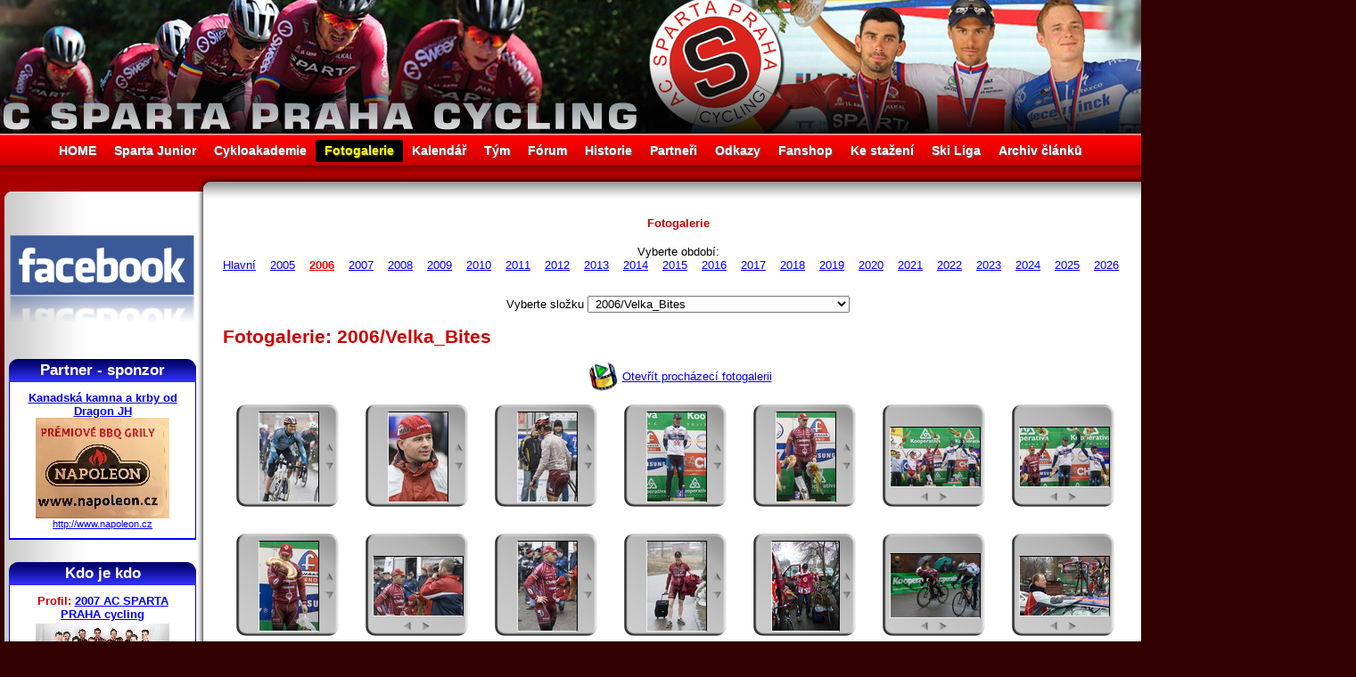

--- FILE ---
content_type: text/html; charset=utf-8
request_url: https://www.sparta-cycling.cz/fotogalerie/?slozka=Fotogalerie/2006/Velka_Bites/
body_size: 9095
content:

<!DOCTYPE HTML PUBLIC "-//W3C//DTD HTML 4.01 Transitional//CZ">
<html>
<head>
    <!-- Global site tag (gtag.js) - Google Analytics -->
    <script async src="https://www.googletagmanager.com/gtag/js?id=UA-2445498-6"></script>
    <script>
    window.dataLayer = window.dataLayer || [];
    function gtag(){dataLayer.push(arguments);}
    gtag('js', new Date());
    
    gtag('config', 'UA-2445498-6');
    </script>

    <title>Fotogalerie 2006 Velka_Bites  » AC Sparta Praha Cycling</title>
    <meta http-equiv="Content-Type" content="text/html; charset=utf-8">
    <meta http-equiv="Content-Language" content="cs">
    <meta name="keywords" lang="cs" content="Cyklistika, Sparta, Cycling, Specialized, Continetal team, Praha, Prague"> 
    <meta name="description" lang="cs" content="Continental cycling team AC Sparta Praha Cycling"> 
	  <meta name="author" content="Tomáš Hrubý - HrubyMedia.com" />  
	  <meta http-equiv="Content-Language" content="cs"><meta name="robots" content="noindex, nofollow" /><meta name="googlebot" content="noindex, nofollow" />	  
    <link rel="shortcut icon" href="favicon.ico" >
    <link rel="stylesheet" type="text/css" href="/design.css?time=1769111293">
  	<style type="text/css">
      body {background: #330000 url(http://www.sparta-cycling.cz/design/pozadi-body-2014.jpg) repeat-x scroll 0px 50px;}
      #header {background: transparent url(http://www.sparta-cycling.cz/design/header2020.jpg) no-repeat scroll 50% 0%;}
      #left_sloupec_top {background: url(http://www.sparta-cycling.cz/design/left-top.gif) no-repeat scroll 100% 0%;}
      #main_td_top {background: white url(http://www.sparta-cycling.cz/design/top-middle.gif) repeat-x scroll 0% 0%;}
      #right_sloupec_top {background: url(http://www.sparta-cycling.cz/design/right-top.gif) no-repeat scroll 0% 0%;}             
      #left_sloupec {background: transparent url(http://www.sparta-cycling.cz/design/left.gif) repeat-y scroll 100% 0%;}
      #right_sloupec {background: transparent url(http://www.sparta-cycling.cz/design/right.gif) repeat-y scroll 0% 0%;}             
      #footer {background: white url(http://www.sparta-cycling.cz/design/line-center.gif) repeat-x scroll 0% 0%;}
      #table_clanky td.clanek .box div.detaily {background: transparent url(http://www.sparta-cycling.cz/design/line-detaily.gif) repeat-x scroll 0% 0%;}
      #table_clanky td.clanek .box{background: transparent url(http://www.sparta-cycling.cz/design/back-clanek.gif) no-repeat scroll 100% 0%;}
      #table_clanky td.noclanek{background: transparent;}
      #box {background: transparent url(http://www.sparta-cycling.cz/design/back-box.gif) repeat-y scroll 0% 0%;}       
      #left_sloupec #box h2{background: transparent url(http://www.sparta-cycling.cz/design/back-h-box-left.gif) no-repeat scroll 0% 0%;}
      #right_sloupec #box h2{background: transparent url(http://www.sparta-cycling.cz/design/back-h-box-right.gif) no-repeat scroll 0% 0%;}
      .td_tabulka{background: transparent url(http://www.sparta-cycling.cz/design/line-detaily.gif) repeat-x scroll 0% 0%;}
      .ramecek_fotka{background: transparent url(http://www.sparta-cycling.cz/design/back-foto.gif) no-repeat scroll 0% 0%;}     
      .hledej input{background: transparent url(http://www.sparta-cycling.cz/design/search-back.jpg) no-repeat scroll 0% 0%;}
    </style>
    <script type="text/javascript" src="http://www.sparta-cycling.cz/js/app.js"></script>
</head>
<body base="http://www.sparta-cycling.cz/">  
  <div id="layout" class="sirka">
		<div id="header" class="sirka">
      <!-- pouze obrázek pro hlavičku -->
      <h1 style="display: none;">Oficiální stránky AC Sparta Praha Cycling</h1>
      <center><a href="http://www.sparta-cycling.cz/" title="HOME - Úvod"><img src="http://www.sparta-cycling.cz/design/bod.gif" width="1000" height="150"></a></center>
    </div>
    <div id="menu" class="sirka">
      <a href="/" >HOME</a><a href="/sparta-junior" >Sparta Junior</a><a href="/cykloakademie" >Cykloakademie</a><a href="/fotogalerie" style="background-color: black; color: yellow;">Fotogalerie</a><a href="/kalendar" >Kalendář</a><a href="/tym" >Tým</a><a href="/forum" >Fórum</a><a href="/historie" >Historie</a><a href="/partneri" >Partneři</a><a href="/odkazy" >Odkazy</a><a href="/fanshop" >Fanshop</a><a href="/download" >Ke stažení</a><a href="/ski-liga" >Ski Liga</a><a href="/archiv" >Archiv článků</a>
    </div>
    <div class="odsazeni_main">
     <table id="main_table" class="sirka" cellSpacing="0" cellPadding="0">
        <tr>
          <td id="left_sloupec_top">
          </td>
          <td id="main_td_top">
          </td>
          <td id="right_sloupec_top">
          </td>
        </tr>
        <tr>
          <td id="left_sloupec">
              <div style="padding: 0px 14px 0px 3px;">
                <a href="https://www.facebook.com/spartaprahacycling/" title="Navštivte náš Facebook"><img src="http://sparta-cycling.cz/design/facebook.png" width="100%" alt="Facebook"></a>
              </div>
              
              <div style="padding: 5px;"></div>

              <div id="box">
                <h2>Partner - sponzor</h2>
                  <div id="panel_partneri" class="padding"><span style="color: red;"></span><h3><a href="http://www.napoleon.cz" target="_blank" title="Kanadská kamna a krby od Dragon JH">Kanadská kamna a krby od Dragon JH</a></h3>
         <a href="http://www.napoleon.cz" target="_blank" title="Kanadská kamna a krby od Dragon JH"><img src="http://www.sparta-cycling.cz/partneri-soubory/Napoleon-logo-Dragon-JH.jpg" alt="" style="width: 150px; height: 113px; margin: 0px;"></a>
         <a href="http://www.napoleon.cz" target="_blank" title="Kanadská kamna a krby od Dragon JH">http://www.napoleon.cz</a>
      </a>
                    
                  </div>            
              </div>

              <div id="box">
                <h2>Kdo je kdo</h2>                  
                  <div id="panel_kdojekdo" class="padding"><span style="color: red;"></span>
          <center><h3>Profil: <a href="/tym/96/2007-ac-sparta-praha-cycling" target="_self">2007 AC SPARTA PRAHA cycling</a></h3>
          <a href="http://www.sparta-cycling.cz/tym-soubory/1-2007sparta-team-photo.jpg" target="_blank"><img src="http://www.sparta-cycling.cz/tym-soubory/nahledy/1-2007sparta-team-photo.jpg" alt="" style="width: 150px; height: 100px;"></a></center>
          <table cellspacing="0" cellpadding="0">
            <tr><th>Status&nbsp;</th><td><span style="color: #990000;"><b>Oficiální člen týmu AC Sparta Praha</b></span></td></tr>
            
            
            <tr><th>Narozen&nbsp;</th><td>30. 11. -0001 - Po</td></tr>
            <tr><th>Kde&nbsp;</th><td></td></tr>
            <tr><th>Bydliště&nbsp;</th><td></td></tr>
            <tr><th>Záliby&nbsp;</th><td></td></tr>     
            <tr><th>Foto&nbsp;</th><td><a href="/fotogalerie/?slozka=Fotogalerie/2008/Mistrovstvi-CR-J-Hradec/" title="Fotogalerie/2008/Mistrovstvi-CR-J-Hradec/" target="_self">Ve fotogalerii</a></td></tr>                               
            <tr><th>Kontakt&nbsp;</th><td></td></tr> 
            <tr><th colspan="2"><center><a href="/tym/96/2007-ac-sparta-praha-cycling" target="_self">.: Chcete vědět více? :.</a></center></th></tr>           
          </table>                    
                  </div>                                      
              </div>              

              <div id="box">
                <h2>Nástěnka</h2>
                  <div id="nastenka_panel" class="padding"><table id="table_nastenka" cellspacing="0"><span style="color: red;"></span>
          <tr><td><b><a href="/nastenka/258/ski-areal-brdy-teskov-strasice-aktualni-stav-snehu-a-lyzarskych-stop-2026" target="_self">Ski areál BRDY - Těškov - Strašice + aktuální stav sněhu a lyžařských stop 2026</a></b></td></tr>
          <tr><td><span class="pico">9. 01. 2026</span><br>Stav sněhu 5 -7 cm, Těškov stopy upraveny na skate okruh 600 m  + 5 km v okolí <br />
Ski Strašice take projeto ale je<br><a href="/nastenka/258/ski-areal-brdy-teskov-strasice-aktualni-stav-snehu-a-lyzarskych-stop-2026" target="_self"> ...více</a></td></tr><tr><td class="spacer"><hr size="1"></td></tr>
          <tr><td><b><a href="/nastenka/160/ski-areal-brdy-teskov-strasice-aktualni-stav-snehu-a-lyzarskych-stop-2022-23" target="_self">Ski areál BRDY - Těškov - Strašice + aktuální stav sněhu a lyžařských stop 2022/23</a></b></td></tr>
          <tr><td><a href="/nastenka/160/ski-areal-brdy-teskov-strasice-aktualni-stav-snehu-a-lyzarskych-stop-2022-23" target="_self"><img src="http://www.sparta-cycling.cz/nastenka-soubory/nahledy/Brdska-lyzarska-magistrala--2023-02-10-.jpg" alt="Ski areál BRDY - Těškov - Strašice + aktuální stav sněhu a lyžařských stop 2022/23" style="width: 80px; height: 37px; border-right: 3px solid white;" align="left"></a><span class="pico">5. 12. 2023</span><br>4.12.2023 projeta stopa Těškov v délce 21 km  -Těškov - Holoubkov- Mýto lyžování pěkné<br />
3.12. Ski Strašice -<br><a href="/nastenka/160/ski-areal-brdy-teskov-strasice-aktualni-stav-snehu-a-lyzarskych-stop-2022-23" target="_self"> ...více</a></td></tr><tr><td class="spacer"><hr size="1"></td></tr>
          <tr><td><b><a href="/nastenka/247/2022-clenske-spolkove-poplatky-ac-sparta-praha-cycling-zs" target="_self">2022 Členské spolkové poplatky AC SPARTA PRAHA cycling z.s.</a></b></td></tr>
          <tr><td><a href="/nastenka/247/2022-clenske-spolkove-poplatky-ac-sparta-praha-cycling-zs" target="_self"><img src="http://www.sparta-cycling.cz/nastenka-soubory/nahledy/jednou-spartan-navzdy-ASC.jpg" alt="2022 Členské spolkové poplatky AC SPARTA PRAHA cycling z.s." style="width: 80px; height: 80px; border-right: 3px solid white;" align="left"></a><span class="pico">24. 06. 2022</span><br>Vzhledem k zákonné povinnosti vybírat členské poplatky, prosím všechny členy ACS, kteří mají licenci ČSC o uhrazení<br><a href="/nastenka/247/2022-clenske-spolkove-poplatky-ac-sparta-praha-cycling-zs" target="_self"> ...více</a></td></tr></table><center><br><a href="/nastenka" target="_self" class="bold">Všechny zprávičky</a></center>                    
                  </div> 
              </div>  
              
              <div id="box">
                <h2>Kalendář</h2>
                  <div id="panel_kalendar" class="padding"><span style="color: red;"></span><center><br><a href="/kalendar" target="_self" class="bold">Více událostí v kalendáři</a></center>                    
                  </div> 
              </div>  

              <div id="box">
                <h2>Z fotogalerie</h2>                  
                  <div class="padding"><table id="table_foto" cellspacing="0"><span style="color: red;"></span>
          <tr><td><a href="http://www.sparta-cycling.cz/Fotogalerie/A3_ZDAR_2023-2.jpg" target="_blank"><img src="http://www.sparta-cycling.cz/Fotogalerie/nahledy/A3_ZDAR_2023-2.jpg" alt="" style="width: 71px; height: 100px; border-right: 3px solid white;" align="left"></a><b>1.1. ve 13h startujeme VC Eko komíny a ADS stavby</b><br><span class="pico3">z Rokycan na Žďár - tradiční závod do vrchu pro cyklisty a běžce o 10 000,- Kč<br><a href="/fotogalerie/?slozka=Fotogalerie/2023/Zdar-VC-Eko-kominy/" title="Fotogalerie/2023/Zdar-VC-Eko-kominy/" target="_self"><b>Fotogalerie</b></a> -  
        <a href="http://www.sparta-cycling.cz/foto-strip.php?polozka=Fotogalerie/2023/Zdar-VC-Eko-kominy/" title="Procházecí fotogalerie" target="_self"><b>Procházení</b></a></span></td></tr><tr><td class="spacer"><hr size="1"></td></tr>
          <tr><td><a href="http://www.sparta-cycling.cz/Fotogalerie/Ski-Teskov-mapa-prispevek.jpg" target="_blank"><img src="http://www.sparta-cycling.cz/Fotogalerie/nahledy/Ski-Teskov-mapa-prispevek.jpg" alt="" style="width: 100px; height: 71px; border-right: 3px solid white;" align="left"></a><b>SKI areál Těškov - úpravy stop a lyžování termíny závodů</b><br><span class="pico3">CHODOVAR SKI TOUR 2017 - návrh 										<br />
11.1.2017	večerní Tříkrálový běh - Těškov	volně(10)	hromadný	Teškov		<br />
14.1.2017	Okolo Mariánskolázeňských pramenů	<br />
18.1.2017	večerní závod Těškov	volně(10)	hromadný	Teškov		<br />
25.1.2017(5.2.)	Chodovar Ski večern<br><a href="/fotogalerie/?slozka=Fotogalerie/ski-teskov/" title="Fotogalerie/ski-teskov/" target="_self"><b>Fotogalerie</b></a> -  
        <a href="http://www.sparta-cycling.cz/foto-strip.php?polozka=Fotogalerie/ski-teskov/" title="Procházecí fotogalerie" target="_self"><b>Procházení</b></a></span></td></tr><tr><td class="spacer"><hr size="1"></td></tr>
          <tr><td><a href="http://www.sparta-cycling.cz/Fotogalerie/2016/Tour-de-Brdy/Chodovar-chutna.jpg" target="_blank"><img src="http://www.sparta-cycling.cz/Fotogalerie/2016/Tour-de-Brdy/nahledy/Chodovar-chutna.jpg" alt="" style="width: 100px; height: 67px; border-right: 3px solid white;" align="left"></a><b>Tour de Brdy 2016</b><br><span class="pico3">fotogalerie<br><a href="/fotogalerie/?slozka=Fotogalerie/2016/Tour-de-Brdy/" title="Fotogalerie/2016/Tour-de-Brdy/" target="_self"><b>Fotogalerie</b></a> -  
        <a href="http://www.sparta-cycling.cz/foto-strip.php?polozka=Fotogalerie/2016/Tour-de-Brdy/" title="Procházecí fotogalerie" target="_self"><b>Procházení</b></a></span></td></tr></table>                    
                  </div>                                      
              </div> 
              <div id="box">
                <h2>Stojí za návštěvu</h2>
                  <div class="padding"><span style="color: red;"></span>
          <a href="http://www.sportimage.cz/" target="_self">Sportimage</a><a href="http://www.sportimage.cz/" target="_blank" title="Odkaz v novém okně."><img src="http://www.sparta-cycling.cz/design/new_window.gif"></a><br>
          aktuální sportovní informace  <hr size="1">
          <a href="http://brdaskastopa.cz" target="_self">Brdská stopa - info z Brd</a><a href="http://brdaskastopa.cz" target="_blank" title="Odkaz v novém okně."><img src="http://www.sparta-cycling.cz/design/new_window.gif"></a><br>
          aktuální zpravodajství z Brd nejen sněhové + webkamery <hr size="1">
          <a href="http://bikestream.cz/" target="_self">BikeStream</a><a href="http://bikestream.cz/" target="_blank" title="Odkaz v novém okně."><img src="http://www.sparta-cycling.cz/design/new_window.gif"></a><br>
          Cyklistický webzine <hr size="1">
          <a href="http://penzion-brdy.cz/" target="_self">Penzion - Výhledy na Brdy</a><a href="http://penzion-brdy.cz/" target="_blank" title="Odkaz v novém okně."><img src="http://www.sparta-cycling.cz/design/new_window.gif"></a><br>
          Pronájem apartmánů/ penzion a ubytování od 290,- Kč/osoba v Těškově na Rokycansku.<br />
V zimě běžecké lyžování ve Ski areál Těškov a v létě cyklistika nejen v Brdech. Dostupnost 3 km od dálnice D5 exit 50.  <hr size="1">
          <a href="http://tomashruby.cz" target="_self">Tomáš Hrubý - Axiory</a><a href="http://tomashruby.cz" target="_blank" title="Odkaz v novém okně."><img src="http://www.sparta-cycling.cz/design/new_window.gif"></a><br>
          Portfolio management - Tomáš Hrubý <center><br><a href="/odkazy" target="_self" class="bold">Více odkazů.</a></center>
            </div>                 
              </div>
              <center>
               <a href="http://www.sportwatch.cz/" title="Obchod se sportovními hodinkami, sporttestery, výškoměry a časomírou"><img src="http://www.sparta-cycling.cz/partneri-soubory/sportwatch.jpg"></a><br><br>
               <a href="http://velobazar.cz/" title="Velobazar Cyklobazar Bikebazar"><img src="http://velobazar.cz/cssimages/loga//velobazar-150.png" width="120"/></a>    <br><br>           
              </center>
              <center>
              <div class="padding">
               
              </div> 
              </center>
        <center>
        <br>
        <a href="http://www.toplist.cz/sport"><script language="JavaScript" type="text/javascript">
        <!--
        document.write ('<img src="http://toplist.cz/count.asp?id=216247&logo=mc&http='+escape(document.referrer)+'&wi='+escape(window.screen.width)+'&he='+escape(window.screen.height)+'&cd='+escape(window.screen.colorDepth)+'&t='+escape(document.title)+'" width="88" height="60" border=0 alt="TOPlist" />'); 
        //--></script><noscript><img src="http://toplist.cz/count.asp?id=216247&logo=mc" border="0"
        alt="TOPlist" width="88" height="60" /></noscript></a>
        </center>
          </td>
          <td id="main_td"><h3 style="text-align: center;">Fotogalerie</h3><br><center>Vyberte období: <a href="/fotogalerie/?slozka=Fotogalerie/">Hlavní</a>&nbsp;&nbsp;&nbsp;&nbsp;<a href="/fotogalerie/?slozka=Fotogalerie/2005/" >2005</a>&nbsp;&nbsp;&nbsp;&nbsp;<a href="/fotogalerie/?slozka=Fotogalerie/2006/" style="color: red; font-weight: bold;">2006</a>&nbsp;&nbsp;&nbsp;&nbsp;<a href="/fotogalerie/?slozka=Fotogalerie/2007/" >2007</a>&nbsp;&nbsp;&nbsp;&nbsp;<a href="/fotogalerie/?slozka=Fotogalerie/2008/" >2008</a>&nbsp;&nbsp;&nbsp;&nbsp;<a href="/fotogalerie/?slozka=Fotogalerie/2009/" >2009</a>&nbsp;&nbsp;&nbsp;&nbsp;<a href="/fotogalerie/?slozka=Fotogalerie/2010/" >2010</a>&nbsp;&nbsp;&nbsp;&nbsp;<a href="/fotogalerie/?slozka=Fotogalerie/2011/" >2011</a>&nbsp;&nbsp;&nbsp;&nbsp;<a href="/fotogalerie/?slozka=Fotogalerie/2012/" >2012</a>&nbsp;&nbsp;&nbsp;&nbsp;<a href="/fotogalerie/?slozka=Fotogalerie/2013/" >2013</a>&nbsp;&nbsp;&nbsp;&nbsp;<a href="/fotogalerie/?slozka=Fotogalerie/2014/" >2014</a>&nbsp;&nbsp;&nbsp;&nbsp;<a href="/fotogalerie/?slozka=Fotogalerie/2015/" >2015</a>&nbsp;&nbsp;&nbsp;&nbsp;<a href="/fotogalerie/?slozka=Fotogalerie/2016/" >2016</a>&nbsp;&nbsp;&nbsp;&nbsp;<a href="/fotogalerie/?slozka=Fotogalerie/2017/" >2017</a>&nbsp;&nbsp;&nbsp;&nbsp;<a href="/fotogalerie/?slozka=Fotogalerie/2018/" >2018</a>&nbsp;&nbsp;&nbsp;&nbsp;<a href="/fotogalerie/?slozka=Fotogalerie/2019/" >2019</a>&nbsp;&nbsp;&nbsp;&nbsp;<a href="/fotogalerie/?slozka=Fotogalerie/2020/" >2020</a>&nbsp;&nbsp;&nbsp;&nbsp;<a href="/fotogalerie/?slozka=Fotogalerie/2021/" >2021</a>&nbsp;&nbsp;&nbsp;&nbsp;<a href="/fotogalerie/?slozka=Fotogalerie/2022/" >2022</a>&nbsp;&nbsp;&nbsp;&nbsp;<a href="/fotogalerie/?slozka=Fotogalerie/2023/" >2023</a>&nbsp;&nbsp;&nbsp;&nbsp;<a href="/fotogalerie/?slozka=Fotogalerie/2024/" >2024</a>&nbsp;&nbsp;&nbsp;&nbsp;<a href="/fotogalerie/?slozka=Fotogalerie/2025/" >2025</a>&nbsp;&nbsp;&nbsp;&nbsp;<a href="/fotogalerie/?slozka=Fotogalerie/2026/" >2026</a>&nbsp;&nbsp;&nbsp;&nbsp;</center><br><div class="clear">
          <center>
            <div style="padding: 6px 2px 6px 2px;"></div>
          </center>
        </div><center>
  Vyberte složku <select onchange="location.href=this.options[this.selectedIndex].value"><option value="/fotogalerie/?slozka=Fotogalerie/2006/" >&nbsp;2006&nbsp;</option><option value="/fotogalerie/?slozka=Fotogalerie/2006/4_tyden_cervenec/" >&nbsp;2006/4_tyden_cervenec&nbsp;</option><option value="/fotogalerie/?slozka=Fotogalerie/2006/4_tyden_cervenec/Belgie/" >&nbsp;2006/4_tyden_cervenec/Belgie&nbsp;</option><option value="/fotogalerie/?slozka=Fotogalerie/2006/4_tyden_cervenec/Ludwigsburg/" >&nbsp;2006/4_tyden_cervenec/Ludwigsburg&nbsp;</option><option value="/fotogalerie/?slozka=Fotogalerie/2006/4_tyden_cervenec/Nemecko/" >&nbsp;2006/4_tyden_cervenec/Nemecko&nbsp;</option><option value="/fotogalerie/?slozka=Fotogalerie/2006/4_tyden_cervenec/Nemecko2/" >&nbsp;2006/4_tyden_cervenec/Nemecko2&nbsp;</option><option value="/fotogalerie/?slozka=Fotogalerie/2006/4_tyden_cervenec/Rhede/" >&nbsp;2006/4_tyden_cervenec/Rhede&nbsp;</option><option value="/fotogalerie/?slozka=Fotogalerie/2006/Foceni_Praha_Brezen/" >&nbsp;2006/Foceni_Praha_Brezen&nbsp;</option><option value="/fotogalerie/?slozka=Fotogalerie/2006/Friedrichshafen_EXPO/" >&nbsp;2006/Friedrichshafen_EXPO&nbsp;</option><option value="/fotogalerie/?slozka=Fotogalerie/2006/GP_Triberg_Schwarzwald/" >&nbsp;2006/GP_Triberg_Schwarzwald&nbsp;</option><option value="/fotogalerie/?slozka=Fotogalerie/2006/Hopfgarten_Rakousko/" >&nbsp;2006/Hopfgarten_Rakousko&nbsp;</option><option value="/fotogalerie/?slozka=Fotogalerie/2006/Hopfgarten_Rakousko/K700i_original/" >&nbsp;2006/Hopfgarten_Rakousko/K700i_original&nbsp;</option><option value="/fotogalerie/?slozka=Fotogalerie/2006/J_Hradec/" >&nbsp;2006/J_Hradec&nbsp;</option><option value="/fotogalerie/?slozka=Fotogalerie/2006/J_Hradec_kriterium/" >&nbsp;2006/J_Hradec_kriterium&nbsp;</option><option value="/fotogalerie/?slozka=Fotogalerie/2006/Kral_Sumavy/" >&nbsp;2006/Kral_Sumavy&nbsp;</option><option value="/fotogalerie/?slozka=Fotogalerie/2006/Last_race_Lubor_Tesar/" >&nbsp;2006/Last_race_Lubor_Tesar&nbsp;</option><option value="/fotogalerie/?slozka=Fotogalerie/2006/Litomerice/" >&nbsp;2006/Litomerice&nbsp;</option><option value="/fotogalerie/?slozka=Fotogalerie/2006/Lopatarny/" >&nbsp;2006/Lopatarny&nbsp;</option><option value="/fotogalerie/?slozka=Fotogalerie/2006/Lopatarny/10_kvetna/" >&nbsp;2006/Lopatarny/10_kvetna&nbsp;</option><option value="/fotogalerie/?slozka=Fotogalerie/2006/Lopatarny/12_cervence/" >&nbsp;2006/Lopatarny/12_cervence&nbsp;</option><option value="/fotogalerie/?slozka=Fotogalerie/2006/Lopatarny/12_dubna/" >&nbsp;2006/Lopatarny/12_dubna&nbsp;</option><option value="/fotogalerie/?slozka=Fotogalerie/2006/Lopatarny/14_cervna/" >&nbsp;2006/Lopatarny/14_cervna&nbsp;</option><option value="/fotogalerie/?slozka=Fotogalerie/2006/Lopatarny/16_srpen/" >&nbsp;2006/Lopatarny/16_srpen&nbsp;</option><option value="/fotogalerie/?slozka=Fotogalerie/2006/Lopatarny/19_cervence/" >&nbsp;2006/Lopatarny/19_cervence&nbsp;</option><option value="/fotogalerie/?slozka=Fotogalerie/2006/Lopatarny/19_dubna/" >&nbsp;2006/Lopatarny/19_dubna&nbsp;</option><option value="/fotogalerie/?slozka=Fotogalerie/2006/Lopatarny/21_cervna/" >&nbsp;2006/Lopatarny/21_cervna&nbsp;</option><option value="/fotogalerie/?slozka=Fotogalerie/2006/Lopatarny/23_srpna/" >&nbsp;2006/Lopatarny/23_srpna&nbsp;</option><option value="/fotogalerie/?slozka=Fotogalerie/2006/Lopatarny/24_kvetna/" >&nbsp;2006/Lopatarny/24_kvetna&nbsp;</option><option value="/fotogalerie/?slozka=Fotogalerie/2006/Lopatarny/26_dubna/" >&nbsp;2006/Lopatarny/26_dubna&nbsp;</option><option value="/fotogalerie/?slozka=Fotogalerie/2006/Lopatarny/28_cervna/" >&nbsp;2006/Lopatarny/28_cervna&nbsp;</option><option value="/fotogalerie/?slozka=Fotogalerie/2006/Lopatarny/2_srpna/" >&nbsp;2006/Lopatarny/2_srpna&nbsp;</option><option value="/fotogalerie/?slozka=Fotogalerie/2006/Lopatarny/30_srpen/" >&nbsp;2006/Lopatarny/30_srpen&nbsp;</option><option value="/fotogalerie/?slozka=Fotogalerie/2006/Lopatarny/31_kvetna/" >&nbsp;2006/Lopatarny/31_kvetna&nbsp;</option><option value="/fotogalerie/?slozka=Fotogalerie/2006/Lopatarny/3_kvetna/" >&nbsp;2006/Lopatarny/3_kvetna&nbsp;</option><option value="/fotogalerie/?slozka=Fotogalerie/2006/Lopatarny/6_dubna/" >&nbsp;2006/Lopatarny/6_dubna&nbsp;</option><option value="/fotogalerie/?slozka=Fotogalerie/2006/Lopatarny/7_cervna/" >&nbsp;2006/Lopatarny/7_cervna&nbsp;</option><option value="/fotogalerie/?slozka=Fotogalerie/2006/Lopatarny/9_srpna/" >&nbsp;2006/Lopatarny/9_srpna&nbsp;</option><option value="/fotogalerie/?slozka=Fotogalerie/2006/Madarsko/" >&nbsp;2006/Madarsko&nbsp;</option><option value="/fotogalerie/?slozka=Fotogalerie/2006/Myjava_MistrovstviCR/" >&nbsp;2006/Myjava_MistrovstviCR&nbsp;</option><option value="/fotogalerie/?slozka=Fotogalerie/2006/Praha-KarlovyVary/" >&nbsp;2006/Praha-KarlovyVary&nbsp;</option><option value="/fotogalerie/?slozka=Fotogalerie/2006/Sobeslav_8_4/" >&nbsp;2006/Sobeslav_8_4&nbsp;</option><option value="/fotogalerie/?slozka=Fotogalerie/2006/Soustredeni_Mallorca/" >&nbsp;2006/Soustredeni_Mallorca&nbsp;</option><option value="/fotogalerie/?slozka=Fotogalerie/2006/Soustredeni_Mallorca/Krajinka/" >&nbsp;2006/Soustredeni_Mallorca/Krajinka&nbsp;</option><option value="/fotogalerie/?slozka=Fotogalerie/2006/Soustredeni_Vimperk/" >&nbsp;2006/Soustredeni_Vimperk&nbsp;</option><option value="/fotogalerie/?slozka=Fotogalerie/2006/Soustredeni_Vimperk/Hokej/" >&nbsp;2006/Soustredeni_Vimperk/Hokej&nbsp;</option><option value="/fotogalerie/?slozka=Fotogalerie/2006/Soustredeni_Vimperk/Tura_na_Polednik/" >&nbsp;2006/Soustredeni_Vimperk/Tura_na_Polednik&nbsp;</option><option value="/fotogalerie/?slozka=Fotogalerie/2006/Test/" >&nbsp;2006/Test&nbsp;</option><option value="/fotogalerie/?slozka=Fotogalerie/2006/Tiskovka_Brezen/" >&nbsp;2006/Tiskovka_Brezen&nbsp;</option><option value="/fotogalerie/?slozka=Fotogalerie/2006/Velka_Bites/" style="background-color: #9999FF; color: black;" selected>&nbsp;2006/Velka_Bites&nbsp;</option><option value="/fotogalerie/?slozka=Fotogalerie/2006/Wels_Rakousko/" >&nbsp;2006/Wels_Rakousko&nbsp;</option><option value="/fotogalerie/?slozka=Fotogalerie/2006/Zavod_miru/" >&nbsp;2006/Zavod_miru&nbsp;</option><option value="/fotogalerie/?slozka=Fotogalerie/2006/Zavod_miru/Etapy/" >&nbsp;2006/Zavod_miru/Etapy&nbsp;</option><option value="/fotogalerie/?slozka=Fotogalerie/2006/Zavod_miru/Tiskovka_20_duben/" >&nbsp;2006/Zavod_miru/Tiskovka_20_duben&nbsp;</option><option value="/fotogalerie/?slozka=Fotogalerie/2006/Zottegem_atd/" >&nbsp;2006/Zottegem_atd&nbsp;</option></select><br><br>
  </center><h2>Fotogalerie: 2006/Velka_Bites</h2><center><a href="http://www.sparta-cycling.cz/foto-strip.php?polozka=Fotogalerie/2006/Velka_Bites/" target="_self" title="Fotogalerie k rychlému prohlížení"><img src="http://www.sparta-cycling.cz/design/fotogalerie-strip.gif" align="absmiddle" hspace="5">Otevřít procházecí fotogalerii</a></center><div class="skryvany pico2"><a href="/fotogalerie/?slozka=Fotogalerie/2006/">Fotogalerie/2006/</a><br>
      <a href="/fotogalerie/?slozka=Fotogalerie/2006/4_tyden_cervenec/">Fotogalerie/2006/4_tyden_cervenec/</a><br>
      <a href="/fotogalerie/?slozka=Fotogalerie/2006/4_tyden_cervenec/Belgie/">Fotogalerie/2006/4_tyden_cervenec/Belgie/</a><br>
      <a href="/fotogalerie/?slozka=Fotogalerie/2006/4_tyden_cervenec/Ludwigsburg/">Fotogalerie/2006/4_tyden_cervenec/Ludwigsburg/</a><br>
      <a href="/fotogalerie/?slozka=Fotogalerie/2006/4_tyden_cervenec/Nemecko/">Fotogalerie/2006/4_tyden_cervenec/Nemecko/</a><br>
      <a href="/fotogalerie/?slozka=Fotogalerie/2006/4_tyden_cervenec/Nemecko2/">Fotogalerie/2006/4_tyden_cervenec/Nemecko2/</a><br>
      <a href="/fotogalerie/?slozka=Fotogalerie/2006/4_tyden_cervenec/Rhede/">Fotogalerie/2006/4_tyden_cervenec/Rhede/</a><br>
      <a href="/fotogalerie/?slozka=Fotogalerie/2006/Foceni_Praha_Brezen/">Fotogalerie/2006/Foceni_Praha_Brezen/</a><br>
      <a href="/fotogalerie/?slozka=Fotogalerie/2006/Friedrichshafen_EXPO/">Fotogalerie/2006/Friedrichshafen_EXPO/</a><br>
      <a href="/fotogalerie/?slozka=Fotogalerie/2006/GP_Triberg_Schwarzwald/">Fotogalerie/2006/GP_Triberg_Schwarzwald/</a><br>
      <a href="/fotogalerie/?slozka=Fotogalerie/2006/Hopfgarten_Rakousko/">Fotogalerie/2006/Hopfgarten_Rakousko/</a><br>
      <a href="/fotogalerie/?slozka=Fotogalerie/2006/Hopfgarten_Rakousko/K700i_original/">Fotogalerie/2006/Hopfgarten_Rakousko/K700i_original/</a><br>
      <a href="/fotogalerie/?slozka=Fotogalerie/2006/J_Hradec/">Fotogalerie/2006/J_Hradec/</a><br>
      <a href="/fotogalerie/?slozka=Fotogalerie/2006/J_Hradec_kriterium/">Fotogalerie/2006/J_Hradec_kriterium/</a><br>
      <a href="/fotogalerie/?slozka=Fotogalerie/2006/Kral_Sumavy/">Fotogalerie/2006/Kral_Sumavy/</a><br>
      <a href="/fotogalerie/?slozka=Fotogalerie/2006/Last_race_Lubor_Tesar/">Fotogalerie/2006/Last_race_Lubor_Tesar/</a><br>
      <a href="/fotogalerie/?slozka=Fotogalerie/2006/Litomerice/">Fotogalerie/2006/Litomerice/</a><br>
      <a href="/fotogalerie/?slozka=Fotogalerie/2006/Lopatarny/">Fotogalerie/2006/Lopatarny/</a><br>
      <a href="/fotogalerie/?slozka=Fotogalerie/2006/Lopatarny/10_kvetna/">Fotogalerie/2006/Lopatarny/10_kvetna/</a><br>
      <a href="/fotogalerie/?slozka=Fotogalerie/2006/Lopatarny/12_cervence/">Fotogalerie/2006/Lopatarny/12_cervence/</a><br>
      <a href="/fotogalerie/?slozka=Fotogalerie/2006/Lopatarny/12_dubna/">Fotogalerie/2006/Lopatarny/12_dubna/</a><br>
      <a href="/fotogalerie/?slozka=Fotogalerie/2006/Lopatarny/14_cervna/">Fotogalerie/2006/Lopatarny/14_cervna/</a><br>
      <a href="/fotogalerie/?slozka=Fotogalerie/2006/Lopatarny/16_srpen/">Fotogalerie/2006/Lopatarny/16_srpen/</a><br>
      <a href="/fotogalerie/?slozka=Fotogalerie/2006/Lopatarny/19_cervence/">Fotogalerie/2006/Lopatarny/19_cervence/</a><br>
      <a href="/fotogalerie/?slozka=Fotogalerie/2006/Lopatarny/19_dubna/">Fotogalerie/2006/Lopatarny/19_dubna/</a><br>
      <a href="/fotogalerie/?slozka=Fotogalerie/2006/Lopatarny/21_cervna/">Fotogalerie/2006/Lopatarny/21_cervna/</a><br>
      <a href="/fotogalerie/?slozka=Fotogalerie/2006/Lopatarny/23_srpna/">Fotogalerie/2006/Lopatarny/23_srpna/</a><br>
      <a href="/fotogalerie/?slozka=Fotogalerie/2006/Lopatarny/24_kvetna/">Fotogalerie/2006/Lopatarny/24_kvetna/</a><br>
      <a href="/fotogalerie/?slozka=Fotogalerie/2006/Lopatarny/26_dubna/">Fotogalerie/2006/Lopatarny/26_dubna/</a><br>
      <a href="/fotogalerie/?slozka=Fotogalerie/2006/Lopatarny/28_cervna/">Fotogalerie/2006/Lopatarny/28_cervna/</a><br>
      <a href="/fotogalerie/?slozka=Fotogalerie/2006/Lopatarny/2_srpna/">Fotogalerie/2006/Lopatarny/2_srpna/</a><br>
      <a href="/fotogalerie/?slozka=Fotogalerie/2006/Lopatarny/30_srpen/">Fotogalerie/2006/Lopatarny/30_srpen/</a><br>
      <a href="/fotogalerie/?slozka=Fotogalerie/2006/Lopatarny/31_kvetna/">Fotogalerie/2006/Lopatarny/31_kvetna/</a><br>
      <a href="/fotogalerie/?slozka=Fotogalerie/2006/Lopatarny/3_kvetna/">Fotogalerie/2006/Lopatarny/3_kvetna/</a><br>
      <a href="/fotogalerie/?slozka=Fotogalerie/2006/Lopatarny/6_dubna/">Fotogalerie/2006/Lopatarny/6_dubna/</a><br>
      <a href="/fotogalerie/?slozka=Fotogalerie/2006/Lopatarny/7_cervna/">Fotogalerie/2006/Lopatarny/7_cervna/</a><br>
      <a href="/fotogalerie/?slozka=Fotogalerie/2006/Lopatarny/9_srpna/">Fotogalerie/2006/Lopatarny/9_srpna/</a><br>
      <a href="/fotogalerie/?slozka=Fotogalerie/2006/Madarsko/">Fotogalerie/2006/Madarsko/</a><br>
      <a href="/fotogalerie/?slozka=Fotogalerie/2006/Myjava_MistrovstviCR/">Fotogalerie/2006/Myjava_MistrovstviCR/</a><br>
      <a href="/fotogalerie/?slozka=Fotogalerie/2006/Praha-KarlovyVary/">Fotogalerie/2006/Praha-KarlovyVary/</a><br>
      <a href="/fotogalerie/?slozka=Fotogalerie/2006/Sobeslav_8_4/">Fotogalerie/2006/Sobeslav_8_4/</a><br>
      <a href="/fotogalerie/?slozka=Fotogalerie/2006/Soustredeni_Mallorca/">Fotogalerie/2006/Soustredeni_Mallorca/</a><br>
      <a href="/fotogalerie/?slozka=Fotogalerie/2006/Soustredeni_Mallorca/Krajinka/">Fotogalerie/2006/Soustredeni_Mallorca/Krajinka/</a><br>
      <a href="/fotogalerie/?slozka=Fotogalerie/2006/Soustredeni_Vimperk/">Fotogalerie/2006/Soustredeni_Vimperk/</a><br>
      <a href="/fotogalerie/?slozka=Fotogalerie/2006/Soustredeni_Vimperk/Hokej/">Fotogalerie/2006/Soustredeni_Vimperk/Hokej/</a><br>
      <a href="/fotogalerie/?slozka=Fotogalerie/2006/Soustredeni_Vimperk/Tura_na_Polednik/">Fotogalerie/2006/Soustredeni_Vimperk/Tura_na_Polednik/</a><br>
      <a href="/fotogalerie/?slozka=Fotogalerie/2006/Test/">Fotogalerie/2006/Test/</a><br>
      <a href="/fotogalerie/?slozka=Fotogalerie/2006/Tiskovka_Brezen/">Fotogalerie/2006/Tiskovka_Brezen/</a><br>
      <a href="/fotogalerie/?slozka=Fotogalerie/2006/Velka_Bites/">Fotogalerie/2006/Velka_Bites/</a><br>
      <a href="/fotogalerie/?slozka=Fotogalerie/2006/Wels_Rakousko/">Fotogalerie/2006/Wels_Rakousko/</a><br>
      <a href="/fotogalerie/?slozka=Fotogalerie/2006/Zavod_miru/">Fotogalerie/2006/Zavod_miru/</a><br>
      <a href="/fotogalerie/?slozka=Fotogalerie/2006/Zavod_miru/Etapy/">Fotogalerie/2006/Zavod_miru/Etapy/</a><br>
      <a href="/fotogalerie/?slozka=Fotogalerie/2006/Zavod_miru/Tiskovka_20_duben/">Fotogalerie/2006/Zavod_miru/Tiskovka_20_duben/</a><br>
      <a href="/fotogalerie/?slozka=Fotogalerie/2006/Zottegem_atd/">Fotogalerie/2006/Zottegem_atd/</a><br>
      </div><div class="ramecek_fotka">
              <center>
              <a href="http://www.sparta-cycling.cz/Fotogalerie/2006/Velka_Bites/Bites_04.jpg" target="_blank" onclick="return !window.open(this.href, 'Obrázek', 'width=600,height=900'); return false"><img src="http://www.sparta-cycling.cz/Fotogalerie/2006/Velka_Bites/nahledy/Bites_04.jpg" height="100" width="66" vspace="7.5" hspace="24.5" alt="Bites_04.jpg" style="border: 1px solid; border-top-color: black; border-right-color: black; border-bottom-color: #eeeeee; border-left-color: #eeeeee;"></a>                        
            </center>
        </div><div class="ramecek_fotka">
              <center>
              <a href="http://www.sparta-cycling.cz/Fotogalerie/2006/Velka_Bites/Bites_07.jpg" target="_blank" onclick="return !window.open(this.href, 'Obrázek', 'width=600,height=900'); return false"><img src="http://www.sparta-cycling.cz/Fotogalerie/2006/Velka_Bites/nahledy/Bites_07.jpg" height="100" width="66" vspace="7.5" hspace="24.5" alt="Bites_07.jpg" style="border: 1px solid; border-top-color: black; border-right-color: black; border-bottom-color: #eeeeee; border-left-color: #eeeeee;"></a>                        
            </center>
        </div><div class="ramecek_fotka">
              <center>
              <a href="http://www.sparta-cycling.cz/Fotogalerie/2006/Velka_Bites/Bites_08.jpg" target="_blank" onclick="return !window.open(this.href, 'Obrázek', 'width=600,height=900'); return false"><img src="http://www.sparta-cycling.cz/Fotogalerie/2006/Velka_Bites/nahledy/Bites_08.jpg" height="100" width="66" vspace="7.5" hspace="24.5" alt="Bites_08.jpg" style="border: 1px solid; border-top-color: black; border-right-color: black; border-bottom-color: #eeeeee; border-left-color: #eeeeee;"></a>                        
            </center>
        </div><div class="ramecek_fotka">
              <center>
              <a href="http://www.sparta-cycling.cz/Fotogalerie/2006/Velka_Bites/Bites_12.jpg" target="_blank" onclick="return !window.open(this.href, 'Obrázek', 'width=600,height=900'); return false"><img src="http://www.sparta-cycling.cz/Fotogalerie/2006/Velka_Bites/nahledy/Bites_12.jpg" height="100" width="66" vspace="7.5" hspace="24.5" alt="Bites_12.jpg" style="border: 1px solid; border-top-color: black; border-right-color: black; border-bottom-color: #eeeeee; border-left-color: #eeeeee;"></a>                        
            </center>
        </div><div class="ramecek_fotka">
              <center>
              <a href="http://www.sparta-cycling.cz/Fotogalerie/2006/Velka_Bites/Bites_16.jpg" target="_blank" onclick="return !window.open(this.href, 'Obrázek', 'width=600,height=900'); return false"><img src="http://www.sparta-cycling.cz/Fotogalerie/2006/Velka_Bites/nahledy/Bites_16.jpg" height="100" width="66" vspace="7.5" hspace="24.5" alt="Bites_16.jpg" style="border: 1px solid; border-top-color: black; border-right-color: black; border-bottom-color: #eeeeee; border-left-color: #eeeeee;"></a>                        
            </center>
        </div><div class="ramecek_fotka">
              <center>
              <a href="http://www.sparta-cycling.cz/Fotogalerie/2006/Velka_Bites/Bites_18.jpg" target="_blank" onclick="return !window.open(this.href, 'Obrázek', 'width=900,height=600'); return false"><img src="http://www.sparta-cycling.cz/Fotogalerie/2006/Velka_Bites/nahledy/Bites_18.jpg" height="66" width="100" vspace="24.5" hspace="7.5" alt="Bites_18.jpg" style="border: 1px solid; border-top-color: black; border-right-color: black; border-bottom-color: #eeeeee; border-left-color: #eeeeee;"></a>                        
            </center>
        </div><div class="ramecek_fotka">
              <center>
              <a href="http://www.sparta-cycling.cz/Fotogalerie/2006/Velka_Bites/Bites_19.jpg" target="_blank" onclick="return !window.open(this.href, 'Obrázek', 'width=900,height=600'); return false"><img src="http://www.sparta-cycling.cz/Fotogalerie/2006/Velka_Bites/nahledy/Bites_19.jpg" height="66" width="100" vspace="24.5" hspace="7.5" alt="Bites_19.jpg" style="border: 1px solid; border-top-color: black; border-right-color: black; border-bottom-color: #eeeeee; border-left-color: #eeeeee;"></a>                        
            </center>
        </div><div class="ramecek_fotka">
              <center>
              <a href="http://www.sparta-cycling.cz/Fotogalerie/2006/Velka_Bites/Bites_21.jpg" target="_blank" onclick="return !window.open(this.href, 'Obrázek', 'width=600,height=900'); return false"><img src="http://www.sparta-cycling.cz/Fotogalerie/2006/Velka_Bites/nahledy/Bites_21.jpg" height="100" width="66" vspace="7.5" hspace="24.5" alt="Bites_21.jpg" style="border: 1px solid; border-top-color: black; border-right-color: black; border-bottom-color: #eeeeee; border-left-color: #eeeeee;"></a>                        
            </center>
        </div><div class="ramecek_fotka">
              <center>
              <a href="http://www.sparta-cycling.cz/Fotogalerie/2006/Velka_Bites/Bites_22.jpg" target="_blank" onclick="return !window.open(this.href, 'Obrázek', 'width=900,height=600'); return false"><img src="http://www.sparta-cycling.cz/Fotogalerie/2006/Velka_Bites/nahledy/Bites_22.jpg" height="66" width="100" vspace="24.5" hspace="7.5" alt="Bites_22.jpg" style="border: 1px solid; border-top-color: black; border-right-color: black; border-bottom-color: #eeeeee; border-left-color: #eeeeee;"></a>                        
            </center>
        </div><div class="ramecek_fotka">
              <center>
              <a href="http://www.sparta-cycling.cz/Fotogalerie/2006/Velka_Bites/Bites_23.jpg" target="_blank" onclick="return !window.open(this.href, 'Obrázek', 'width=600,height=900'); return false"><img src="http://www.sparta-cycling.cz/Fotogalerie/2006/Velka_Bites/nahledy/Bites_23.jpg" height="100" width="66" vspace="7.5" hspace="24.5" alt="Bites_23.jpg" style="border: 1px solid; border-top-color: black; border-right-color: black; border-bottom-color: #eeeeee; border-left-color: #eeeeee;"></a>                        
            </center>
        </div><div class="ramecek_fotka">
              <center>
              <a href="http://www.sparta-cycling.cz/Fotogalerie/2006/Velka_Bites/Bites_25.jpg" target="_blank" onclick="return !window.open(this.href, 'Obrázek', 'width=600,height=900'); return false"><img src="http://www.sparta-cycling.cz/Fotogalerie/2006/Velka_Bites/nahledy/Bites_25.jpg" height="100" width="66" vspace="7.5" hspace="24.5" alt="Bites_25.jpg" style="border: 1px solid; border-top-color: black; border-right-color: black; border-bottom-color: #eeeeee; border-left-color: #eeeeee;"></a>                        
            </center>
        </div><div class="ramecek_fotka">
              <center>
              <a href="http://www.sparta-cycling.cz/Fotogalerie/2006/Velka_Bites/velka_bites.jpg" target="_blank" onclick="return !window.open(this.href, 'Obrázek', 'width=675,height=900'); return false"><img src="http://www.sparta-cycling.cz/Fotogalerie/2006/Velka_Bites/nahledy/velka_bites.jpg" height="100" width="75" vspace="7.5" hspace="20" alt="velka_bites.jpg" style="border: 1px solid; border-top-color: black; border-right-color: black; border-bottom-color: #eeeeee; border-left-color: #eeeeee;"></a>                        
            </center>
        </div><div class="ramecek_fotka">
              <center>
              <a href="http://www.sparta-cycling.cz/Fotogalerie/2006/Velka_Bites/velka_bites2.jpg" target="_blank" onclick="return !window.open(this.href, 'Obrázek', 'width=900,height=641'); return false"><img src="http://www.sparta-cycling.cz/Fotogalerie/2006/Velka_Bites/nahledy/velka_bites2.jpg" height="71" width="100" vspace="22" hspace="7.5" alt="velka_bites2.jpg" style="border: 1px solid; border-top-color: black; border-right-color: black; border-bottom-color: #eeeeee; border-left-color: #eeeeee;"></a>                        
            </center>
        </div><div class="ramecek_fotka">
              <center>
              <a href="http://www.sparta-cycling.cz/Fotogalerie/2006/Velka_Bites/velka_bites3.jpg" target="_blank" onclick="return !window.open(this.href, 'Obrázek', 'width=800,height=533'); return false"><img src="http://www.sparta-cycling.cz/Fotogalerie/2006/Velka_Bites/nahledy/velka_bites3.jpg" height="66" width="100" vspace="24.5" hspace="7.5" alt="velka_bites3.jpg" style="border: 1px solid; border-top-color: black; border-right-color: black; border-bottom-color: #eeeeee; border-left-color: #eeeeee;"></a>                        
            </center>
        </div><div class="ramecek_fotka">
              <center>
              <a href="http://www.sparta-cycling.cz/Fotogalerie/2006/Velka_Bites/velka_bites4.jpg" target="_blank" onclick="return !window.open(this.href, 'Obrázek', 'width=533,height=800'); return false"><img src="http://www.sparta-cycling.cz/Fotogalerie/2006/Velka_Bites/nahledy/velka_bites4.jpg" height="100" width="66" vspace="7.5" hspace="24.5" alt="velka_bites4.jpg" style="border: 1px solid; border-top-color: black; border-right-color: black; border-bottom-color: #eeeeee; border-left-color: #eeeeee;"></a>                        
            </center>
        </div><div class="ramecek_fotka">
              <center>
              <a href="http://www.sparta-cycling.cz/Fotogalerie/2006/Velka_Bites/velka_bites5.jpg" target="_blank" onclick="return !window.open(this.href, 'Obrázek', 'width=800,height=533'); return false"><img src="http://www.sparta-cycling.cz/Fotogalerie/2006/Velka_Bites/nahledy/velka_bites5.jpg" height="66" width="100" vspace="24.5" hspace="7.5" alt="velka_bites5.jpg" style="border: 1px solid; border-top-color: black; border-right-color: black; border-bottom-color: #eeeeee; border-left-color: #eeeeee;"></a>                        
            </center>
        </div><div class="ramecek_fotka">
              <center>
              <a href="http://www.sparta-cycling.cz/Fotogalerie/2006/Velka_Bites/velka_bites6.jpg" target="_blank" onclick="return !window.open(this.href, 'Obrázek', 'width=800,height=533'); return false"><img src="http://www.sparta-cycling.cz/Fotogalerie/2006/Velka_Bites/nahledy/velka_bites6.jpg" height="66" width="100" vspace="24.5" hspace="7.5" alt="velka_bites6.jpg" style="border: 1px solid; border-top-color: black; border-right-color: black; border-bottom-color: #eeeeee; border-left-color: #eeeeee;"></a>                        
            </center>
        </div><div class="ramecek_fotka">
              <center>
              <a href="http://www.sparta-cycling.cz/Fotogalerie/2006/Velka_Bites/velka_bites7.jpg" target="_blank" onclick="return !window.open(this.href, 'Obrázek', 'width=800,height=533'); return false"><img src="http://www.sparta-cycling.cz/Fotogalerie/2006/Velka_Bites/nahledy/velka_bites7.jpg" height="66" width="100" vspace="24.5" hspace="7.5" alt="velka_bites7.jpg" style="border: 1px solid; border-top-color: black; border-right-color: black; border-bottom-color: #eeeeee; border-left-color: #eeeeee;"></a>                        
            </center>
        </div><div class="ramecek_fotka">
              <center>
              <a href="http://www.sparta-cycling.cz/Fotogalerie/2006/Velka_Bites/velka_bites8.jpg" target="_blank" onclick="return !window.open(this.href, 'Obrázek', 'width=800,height=533'); return false"><img src="http://www.sparta-cycling.cz/Fotogalerie/2006/Velka_Bites/nahledy/velka_bites8.jpg" height="66" width="100" vspace="24.5" hspace="7.5" alt="velka_bites8.jpg" style="border: 1px solid; border-top-color: black; border-right-color: black; border-bottom-color: #eeeeee; border-left-color: #eeeeee;"></a>                        
            </center>
        </div><div class="ramecek_fotka">
              <center>
              <a href="http://www.sparta-cycling.cz/Fotogalerie/2006/Velka_Bites/velka_bites9.jpg" target="_blank" onclick="return !window.open(this.href, 'Obrázek', 'width=800,height=533'); return false"><img src="http://www.sparta-cycling.cz/Fotogalerie/2006/Velka_Bites/nahledy/velka_bites9.jpg" height="66" width="100" vspace="24.5" hspace="7.5" alt="velka_bites9.jpg" style="border: 1px solid; border-top-color: black; border-right-color: black; border-bottom-color: #eeeeee; border-left-color: #eeeeee;"></a>                        
            </center>
        </div><div class="ramecek_fotka">
              <center>
              <a href="http://www.sparta-cycling.cz/Fotogalerie/2006/Velka_Bites/velka_bites10.jpg" target="_blank" onclick="return !window.open(this.href, 'Obrázek', 'width=800,height=533'); return false"><img src="http://www.sparta-cycling.cz/Fotogalerie/2006/Velka_Bites/nahledy/velka_bites10.jpg" height="66" width="100" vspace="24.5" hspace="7.5" alt="velka_bites10.jpg" style="border: 1px solid; border-top-color: black; border-right-color: black; border-bottom-color: #eeeeee; border-left-color: #eeeeee;"></a>                        
            </center>
        </div><div class="ramecek_fotka">
              <center>
              <a href="http://www.sparta-cycling.cz/Fotogalerie/2006/Velka_Bites/velka_bites11.jpg" target="_blank" onclick="return !window.open(this.href, 'Obrázek', 'width=800,height=533'); return false"><img src="http://www.sparta-cycling.cz/Fotogalerie/2006/Velka_Bites/nahledy/velka_bites11.jpg" height="66" width="100" vspace="24.5" hspace="7.5" alt="velka_bites11.jpg" style="border: 1px solid; border-top-color: black; border-right-color: black; border-bottom-color: #eeeeee; border-left-color: #eeeeee;"></a>                        
            </center>
        </div><div class="ramecek_fotka">
              <center>
              <a href="http://www.sparta-cycling.cz/Fotogalerie/2006/Velka_Bites/velka_bites12.jpg" target="_blank" onclick="return !window.open(this.href, 'Obrázek', 'width=800,height=533'); return false"><img src="http://www.sparta-cycling.cz/Fotogalerie/2006/Velka_Bites/nahledy/velka_bites12.jpg" height="66" width="100" vspace="24.5" hspace="7.5" alt="velka_bites12.jpg" style="border: 1px solid; border-top-color: black; border-right-color: black; border-bottom-color: #eeeeee; border-left-color: #eeeeee;"></a>                        
            </center>
        </div><div class="ramecek_fotka">
              <center>
              <a href="http://www.sparta-cycling.cz/Fotogalerie/2006/Velka_Bites/velka_bites13.jpg" target="_blank" onclick="return !window.open(this.href, 'Obrázek', 'width=800,height=533'); return false"><img src="http://www.sparta-cycling.cz/Fotogalerie/2006/Velka_Bites/nahledy/velka_bites13.jpg" height="66" width="100" vspace="24.5" hspace="7.5" alt="velka_bites13.jpg" style="border: 1px solid; border-top-color: black; border-right-color: black; border-bottom-color: #eeeeee; border-left-color: #eeeeee;"></a>                        
            </center>
        </div><div class="ramecek_fotka">
              <center>
              <a href="http://www.sparta-cycling.cz/Fotogalerie/2006/Velka_Bites/velka_bites14.jpg" target="_blank" onclick="return !window.open(this.href, 'Obrázek', 'width=800,height=533'); return false"><img src="http://www.sparta-cycling.cz/Fotogalerie/2006/Velka_Bites/nahledy/velka_bites14.jpg" height="66" width="100" vspace="24.5" hspace="7.5" alt="velka_bites14.jpg" style="border: 1px solid; border-top-color: black; border-right-color: black; border-bottom-color: #eeeeee; border-left-color: #eeeeee;"></a>                        
            </center>
        </div><div class="ramecek_fotka">
              <center>
              <a href="http://www.sparta-cycling.cz/Fotogalerie/2006/Velka_Bites/velka_bites15.jpg" target="_blank" onclick="return !window.open(this.href, 'Obrázek', 'width=800,height=533'); return false"><img src="http://www.sparta-cycling.cz/Fotogalerie/2006/Velka_Bites/nahledy/velka_bites15.jpg" height="66" width="100" vspace="24.5" hspace="7.5" alt="velka_bites15.jpg" style="border: 1px solid; border-top-color: black; border-right-color: black; border-bottom-color: #eeeeee; border-left-color: #eeeeee;"></a>                        
            </center>
        </div><div class="ramecek_fotka">
              <center>
              <a href="http://www.sparta-cycling.cz/Fotogalerie/2006/Velka_Bites/velka_bites16.jpg" target="_blank" onclick="return !window.open(this.href, 'Obrázek', 'width=800,height=533'); return false"><img src="http://www.sparta-cycling.cz/Fotogalerie/2006/Velka_Bites/nahledy/velka_bites16.jpg" height="66" width="100" vspace="24.5" hspace="7.5" alt="velka_bites16.jpg" style="border: 1px solid; border-top-color: black; border-right-color: black; border-bottom-color: #eeeeee; border-left-color: #eeeeee;"></a>                        
            </center>
        </div><div class="ramecek_fotka">
              <center>
              <a href="http://www.sparta-cycling.cz/Fotogalerie/2006/Velka_Bites/velka_bites17.jpg" target="_blank" onclick="return !window.open(this.href, 'Obrázek', 'width=800,height=533'); return false"><img src="http://www.sparta-cycling.cz/Fotogalerie/2006/Velka_Bites/nahledy/velka_bites17.jpg" height="66" width="100" vspace="24.5" hspace="7.5" alt="velka_bites17.jpg" style="border: 1px solid; border-top-color: black; border-right-color: black; border-bottom-color: #eeeeee; border-left-color: #eeeeee;"></a>                        
            </center>
        </div><div class="ramecek_fotka">
              <center>
              <a href="http://www.sparta-cycling.cz/Fotogalerie/2006/Velka_Bites/velka_bites18.jpg" target="_blank" onclick="return !window.open(this.href, 'Obrázek', 'width=800,height=533'); return false"><img src="http://www.sparta-cycling.cz/Fotogalerie/2006/Velka_Bites/nahledy/velka_bites18.jpg" height="66" width="100" vspace="24.5" hspace="7.5" alt="velka_bites18.jpg" style="border: 1px solid; border-top-color: black; border-right-color: black; border-bottom-color: #eeeeee; border-left-color: #eeeeee;"></a>                        
            </center>
        </div><div class="ramecek_fotka">
              <center>
              <a href="http://www.sparta-cycling.cz/Fotogalerie/2006/Velka_Bites/velka_bites19.jpg" target="_blank" onclick="return !window.open(this.href, 'Obrázek', 'width=800,height=533'); return false"><img src="http://www.sparta-cycling.cz/Fotogalerie/2006/Velka_Bites/nahledy/velka_bites19.jpg" height="66" width="100" vspace="24.5" hspace="7.5" alt="velka_bites19.jpg" style="border: 1px solid; border-top-color: black; border-right-color: black; border-bottom-color: #eeeeee; border-left-color: #eeeeee;"></a>                        
            </center>
        </div><div class="ramecek_fotka">
              <center>
              <a href="http://www.sparta-cycling.cz/Fotogalerie/2006/Velka_Bites/velka_bites20.jpg" target="_blank" onclick="return !window.open(this.href, 'Obrázek', 'width=800,height=533'); return false"><img src="http://www.sparta-cycling.cz/Fotogalerie/2006/Velka_Bites/nahledy/velka_bites20.jpg" height="66" width="100" vspace="24.5" hspace="7.5" alt="velka_bites20.jpg" style="border: 1px solid; border-top-color: black; border-right-color: black; border-bottom-color: #eeeeee; border-left-color: #eeeeee;"></a>                        
            </center>
        </div><div class="ramecek_fotka">
              <center>
              <a href="http://www.sparta-cycling.cz/Fotogalerie/2006/Velka_Bites/velka_bites21.jpg" target="_blank" onclick="return !window.open(this.href, 'Obrázek', 'width=800,height=533'); return false"><img src="http://www.sparta-cycling.cz/Fotogalerie/2006/Velka_Bites/nahledy/velka_bites21.jpg" height="66" width="100" vspace="24.5" hspace="7.5" alt="velka_bites21.jpg" style="border: 1px solid; border-top-color: black; border-right-color: black; border-bottom-color: #eeeeee; border-left-color: #eeeeee;"></a>                        
            </center>
        </div><div class="ramecek_fotka">
              <center>
              <a href="http://www.sparta-cycling.cz/Fotogalerie/2006/Velka_Bites/velka_bites22.jpg" target="_blank" onclick="return !window.open(this.href, 'Obrázek', 'width=800,height=533'); return false"><img src="http://www.sparta-cycling.cz/Fotogalerie/2006/Velka_Bites/nahledy/velka_bites22.jpg" height="66" width="100" vspace="24.5" hspace="7.5" alt="velka_bites22.jpg" style="border: 1px solid; border-top-color: black; border-right-color: black; border-bottom-color: #eeeeee; border-left-color: #eeeeee;"></a>                        
            </center>
        </div><div class="ramecek_fotka">
              <center>
              <a href="http://www.sparta-cycling.cz/Fotogalerie/2006/Velka_Bites/velka_bites23.jpg" target="_blank" onclick="return !window.open(this.href, 'Obrázek', 'width=533,height=800'); return false"><img src="http://www.sparta-cycling.cz/Fotogalerie/2006/Velka_Bites/nahledy/velka_bites23.jpg" height="100" width="66" vspace="7.5" hspace="24.5" alt="velka_bites23.jpg" style="border: 1px solid; border-top-color: black; border-right-color: black; border-bottom-color: #eeeeee; border-left-color: #eeeeee;"></a>                        
            </center>
        </div><div class="ramecek_fotka">
              <center>
              <a href="http://www.sparta-cycling.cz/Fotogalerie/2006/Velka_Bites/velka_bites24.jpg" target="_blank" onclick="return !window.open(this.href, 'Obrázek', 'width=800,height=533'); return false"><img src="http://www.sparta-cycling.cz/Fotogalerie/2006/Velka_Bites/nahledy/velka_bites24.jpg" height="66" width="100" vspace="24.5" hspace="7.5" alt="velka_bites24.jpg" style="border: 1px solid; border-top-color: black; border-right-color: black; border-bottom-color: #eeeeee; border-left-color: #eeeeee;"></a>                        
            </center>
        </div><div class="ramecek_fotka">
              <center>
              <a href="http://www.sparta-cycling.cz/Fotogalerie/2006/Velka_Bites/velka_bites25.jpg" target="_blank" onclick="return !window.open(this.href, 'Obrázek', 'width=800,height=533'); return false"><img src="http://www.sparta-cycling.cz/Fotogalerie/2006/Velka_Bites/nahledy/velka_bites25.jpg" height="66" width="100" vspace="24.5" hspace="7.5" alt="velka_bites25.jpg" style="border: 1px solid; border-top-color: black; border-right-color: black; border-bottom-color: #eeeeee; border-left-color: #eeeeee;"></a>                        
            </center>
        </div><div class="ramecek_fotka">
              <center>
              <a href="http://www.sparta-cycling.cz/Fotogalerie/2006/Velka_Bites/velka_bites26.jpg" target="_blank" onclick="return !window.open(this.href, 'Obrázek', 'width=800,height=533'); return false"><img src="http://www.sparta-cycling.cz/Fotogalerie/2006/Velka_Bites/nahledy/velka_bites26.jpg" height="66" width="100" vspace="24.5" hspace="7.5" alt="velka_bites26.jpg" style="border: 1px solid; border-top-color: black; border-right-color: black; border-bottom-color: #eeeeee; border-left-color: #eeeeee;"></a>                        
            </center>
        </div><div class="ramecek_fotka">
              <center>
              <a href="http://www.sparta-cycling.cz/Fotogalerie/2006/Velka_Bites/velka_bites27.jpg" target="_blank" onclick="return !window.open(this.href, 'Obrázek', 'width=800,height=533'); return false"><img src="http://www.sparta-cycling.cz/Fotogalerie/2006/Velka_Bites/nahledy/velka_bites27.jpg" height="66" width="100" vspace="24.5" hspace="7.5" alt="velka_bites27.jpg" style="border: 1px solid; border-top-color: black; border-right-color: black; border-bottom-color: #eeeeee; border-left-color: #eeeeee;"></a>                        
            </center>
        </div><div class="ramecek_fotka">
              <center>
              <a href="http://www.sparta-cycling.cz/Fotogalerie/2006/Velka_Bites/velka_bites28.jpg" target="_blank" onclick="return !window.open(this.href, 'Obrázek', 'width=800,height=533'); return false"><img src="http://www.sparta-cycling.cz/Fotogalerie/2006/Velka_Bites/nahledy/velka_bites28.jpg" height="66" width="100" vspace="24.5" hspace="7.5" alt="velka_bites28.jpg" style="border: 1px solid; border-top-color: black; border-right-color: black; border-bottom-color: #eeeeee; border-left-color: #eeeeee;"></a>                        
            </center>
        </div><div class="ramecek_fotka">
              <center>
              <a href="http://www.sparta-cycling.cz/Fotogalerie/2006/Velka_Bites/velka_bites29.jpg" target="_blank" onclick="return !window.open(this.href, 'Obrázek', 'width=533,height=800'); return false"><img src="http://www.sparta-cycling.cz/Fotogalerie/2006/Velka_Bites/nahledy/velka_bites29.jpg" height="100" width="66" vspace="7.5" hspace="24.5" alt="velka_bites29.jpg" style="border: 1px solid; border-top-color: black; border-right-color: black; border-bottom-color: #eeeeee; border-left-color: #eeeeee;"></a>                        
            </center>
        </div><div class="ramecek_fotka">
              <center>
              <a href="http://www.sparta-cycling.cz/Fotogalerie/2006/Velka_Bites/velka_bites30.jpg" target="_blank" onclick="return !window.open(this.href, 'Obrázek', 'width=800,height=533'); return false"><img src="http://www.sparta-cycling.cz/Fotogalerie/2006/Velka_Bites/nahledy/velka_bites30.jpg" height="66" width="100" vspace="24.5" hspace="7.5" alt="velka_bites30.jpg" style="border: 1px solid; border-top-color: black; border-right-color: black; border-bottom-color: #eeeeee; border-left-color: #eeeeee;"></a>                        
            </center>
        </div><div class="clear">
          <center>
          <div class="div_google_ostatni"></div>
          </center>
        </div><div id="odkazy_dole" class="clear">Zpět na úvodní stranu: <a href="http://www.sparta-cycling.cz/" target="_self" title="http://www.sparta-cycling.cz/"> HOME</a>, nebo na <a href="/fotogalerie" target="_self" title="Archív článků"> úvod Fotogalerie</a> </div>		
          </td>          
          <td id="right_sloupec">
          <div class="minimenu">
      		  <img src="http://www.sparta-cycling.cz/design/rss.gif" align="absmiddle"> <a href="http://www.sparta-cycling.cz/rss-clanky.xml" target="_blank">RSS pro články</a>, <a href="http://www.sparta-cycling.cz/rss-nastenka.xml" target="_blank">RSS pro nástěnku</a><br>
      		   <br>
            <img src="http://www.sparta-cycling.cz/design/bookmarks.jpg" align="absmiddle"> <a href="javascript:CreateBookmarkLink();">Přidat do oblíbených</a><br>
          </div><br>
                    <center>
                    <div class="padding">
                     
                    </div> 
                    </center>
              <div id="box">
                <h2>Sparta Junior</h2>
                  <div class="padding"><table id="table_nastenka" cellspacing="0"><span style="color: red;"></span>
          <tr><td><b><a href="/sparta-junior/254/fanshop-ac-sparta-praha-cycling-1893-" target="_self">Fanshop AC Sparta Praha cycling 1893 </a></b></td></tr>
          <tr><td><a href="/sparta-junior/254/fanshop-ac-sparta-praha-cycling-1893-" target="_self"><img src="http://www.sparta-cycling.cz/nastenka-soubory/nahledy/Sparta-fanshop-Betlemske-namesti-Praha1.JPG" alt="Fanshop AC Sparta Praha cycling 1893 " style="width: 80px; height: 60px; border-right: 3px solid white;" align="left"></a><span class="pico">24. 06. 2022</span><br><em><em>sparťanské</em></em> sportovní oblečení na kolo, fotbal, hokej, atletiku a originální dárkové zboží nejen pro <em><em>Sparťany</em></em> najdete<a href="/sparta-junior/254/fanshop-ac-sparta-praha-cycling-1893-" target="_self"> ...více</a></td></tr><tr><td class="spacer"><hr size="1"></td></tr>
          <tr><td><b><a href="/sparta-junior/255/cycle-parking-stojany-na-zaveseni-jizdnich-kol" target="_self">CYCLE PARKING - stojany na zavěšení jízdních kol</a></b></td></tr>
          <tr><td><a href="/sparta-junior/255/cycle-parking-stojany-na-zaveseni-jizdnich-kol" target="_self"><img src="http://www.sparta-cycling.cz/nastenka-soubory/nahledy/Cycle-Parking-stojan-na-kola.jpg" alt="CYCLE PARKING - stojany na zavěšení jízdních kol" style="width: 80px; height: 60px; border-right: 3px solid white;" align="left"></a><span class="pico">5. 08. 2021</span><br>jedinečný systém zavěšení jízdních kol a koloběžek od Sparta cycling.<br />
     Univerzální venkovní stojan pro 7<a href="/sparta-junior/255/cycle-parking-stojany-na-zaveseni-jizdnich-kol" target="_self"> ...více</a></td></tr></table><center><br><a href="/sparta-junior" target="_self" class="bold">Všechny zprávy</a></center></div>                 
              </div>
              <div id="box">
                <h2>Cykloakademie</h2>
                  <div class="padding english"><table id="table_nastenka" cellspacing="0"><span style="color: red;"></span>
          <tr><td><b><a href="/cykloakademie/253/19rocnik-tour-de-brdy-–-velka-cena-strasic" target="_self">19.ročník  TOUR DE BRDY – Velká cena Strašic</a></b></td></tr>
          <tr><td><a href="/cykloakademie/253/19rocnik-tour-de-brdy-–-velka-cena-strasic" target="_self"><img src="http://www.sparta-cycling.cz/nastenka-soubory/nahledy/mapa-TDB2025.JPG" alt="19.ročník  TOUR DE BRDY – Velká cena Strašic" style="width: 80px; height: 70px; border-right: 3px solid white;" align="left"></a><span class="pico">15th April 2025</span><br>         19. ročník TOUR DE BRDY – Velká cena Strašic <br />
GPX soubor<br />
<a href="/cykloakademie/253/19rocnik-tour-de-brdy-–-velka-cena-strasic" target="_self"> ...more</a></td></tr></table><center><br><a href="/cykloakademie" target="_self" class="bold">Všechny zprávy Sparty B</a><br><br>
<img src="http://www.sparta-cycling.cz/design/rss.gif" align="absmiddle"> <a href="http://www.sparta-cycling.cz/rss-spartab.xml" target="_blank">RSS vlákno (B)</a>

</center></div>                 
              </div>        <div id="box">
                <h2>Reakce u článků</h2>
                  <div class="padding"><table id="table_forum" cellspacing="0"><span style="color: red;"></span>
          <tr><td class="nadpis"><b><u>zujonyLek</u>:  ????????? ???????????? ? ?????????????? ???? </b></td></tr>
          <tr><td>??????? ??? ??????? ???????????? ? ?????????????? ???? ??????? ???????? ?????? ???????? ????? ? ??????????? ???????????. ????????? Arust ?????????? ?????? ???? ?????: ?? ??????? ???????? ????????? ?? ??????????? ?????????? ?????? ? ????????? <i><b>...[zkráceno]</b></i></td></tr>
          <tr><td><span class="pico2">Přidáno 22. 01. 2026 ke článku: <a href="/clanek/716" target="_self">Tour de Brdy- předběžné přihlášky na končí již 29.9.2014</a> &gt; <a href="/clanek/716#reakce" target="_self">Reakce</a></span></td></tr><tr><td class="spacer">&nbsp;</td></tr>
          <tr><td class="nadpis"><b><u>mesulPorse</u>:  ???? ??? ???????? ? ??????? </b></td></tr>
          <tr><td>????? ????????? ai ? ?????? ???????? ? ????????? axonleads.ru — ??????? ??????????????????? ??????? ???????? ??? IT-?????????????? ? ???-???????? ?? ???? AI, ??????? ?????????? ????????? ????? 500 ?????????? ? Telegram. AI-????? ????????? ?????? <i><b>...[zkráceno]</b></i></td></tr>
          <tr><td><span class="pico2">Přidáno 22. 01. 2026 ke článku: <a href="/clanek/716" target="_self">Tour de Brdy- předběžné přihlášky na končí již 29.9.2014</a> &gt; <a href="/clanek/716#reakce" target="_self">Reakce</a></span></td></tr></table>                    
                  </div>               
              </div>
              <div id="box">
                <h2>Příspěvky z fóra</h2>
                  <div class="padding"><table id="table_forum" cellspacing="0"><span style="color: red;"></span>
          <tr><td class="nadpis"><b><u>treatach</u>:  Samsung Galaxy Z Fold7 ???????? ????? ????? ?????? </b></td></tr>
          <tr><td>??????? ??? ????. <br />
? ?????? ????? ???? ????????????? Samsung Galaxy Z Fold7 ?? ???? ???????? ??????. <br />
??????? ??? ?? ?????? ?????, ??? ??? Samsung Galaxy Z Fold7 ?????? ?????? ? ????????????? ? ??????? ?????????????, ?????????? ????? <i><b>...[zkráceno]</b></i></td></tr>
          <tr><td><span class="pico2">Přidáno 26. 10. 2025 do vlákna: <a href="/forum/0" target="_self"></a></span></td></tr><tr><td class="spacer">&nbsp;</td></tr>
          <tr><td class="nadpis"><b><u>Jeffreykeymn</u>:  ??????? ?????? ?????? </b></td></tr>
          <tr><td>?????? (kraken) - ?? ?????? ??? ???, ??? ?????? ??????????? ?????? ??????????? ????????. <br />
??????? ?? ????????? p2p ?????? ? ?????? ?? ?????? ?????????? ????? ????? ??? ??????????. <br />
?????? ???? ?????? ?????? ?????? ????? <i><b>...[zkráceno]</b></i></td></tr>
          <tr><td><span class="pico2">Přidáno 14. 09. 2025 do vlákna: <a href="/forum/3" target="_self">Kniha hostů - stálé vlákno</a></span></td></tr></table><center><br>
  Nejnovější diskusní vlákno:<br><a href="/forum/3" target="_self" class="bold">Kniha hostů - stálé vlákno</a><br><br>
  <a href="/forum" target="_self">Zobrazit všechna vlákna ve fóru</a></center>                    
                  </div>               
              </div>
                    <center>
                    <div class="padding">
                     
                    </div>
                    </center>                       
          </td>          
        </tr>
      </table>
  </div>
  <div id="footer" class="sirka">
  © AC Sparta Praha Cycling 2008 (<a href="/kontakty" target="_self" title="Kontakty">Kontakty</a>, <a href="/owebu" target="_self" title="O webu">o webu</a>, <a href="/ochrana-osobnich-udaju">Ochrana osobních údajů</a>)&nbsp;&nbsp;&nbsp;&nbsp;&nbsp;&nbsp;&nbsp;&nbsp;&nbsp;&nbsp;&nbsp;&nbsp;&nbsp;&nbsp;&nbsp;&nbsp;&nbsp;&nbsp;<a href="/" target="_self" title="HOME - zpět na úvod AC Sparta Praha Cycling">HOME</a>&nbsp;&nbsp;&nbsp;&nbsp;&nbsp;&nbsp;&nbsp;&nbsp;&nbsp;&nbsp;&nbsp;&nbsp;&nbsp;&nbsp;&nbsp;&nbsp;&nbsp;&nbsp;  
    Webmaster <a href="https://tomashruby.com" target="_blank" title="Full stack developer, IT Analyst">Tomáš Hrubý</a> &nbsp;&nbsp; 
    
  </div>

  </div>
  
 </body>
</html>